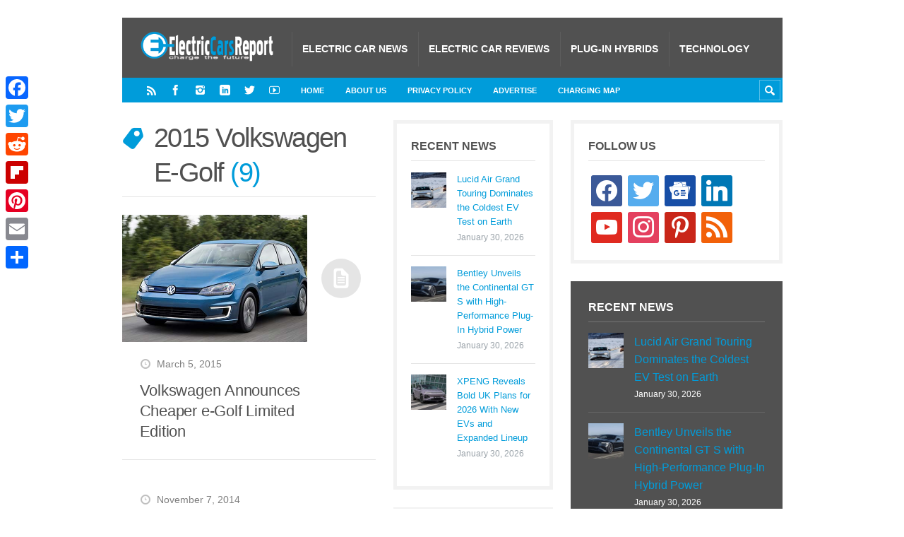

--- FILE ---
content_type: text/html; charset=UTF-8
request_url: https://electriccarsreport.com/tag/2015-volkswagen-e-golf/
body_size: 13994
content:
<!DOCTYPE html><html
lang="en-US"><head><meta
name='robots' content='noindex, follow' /><style>img:is([sizes="auto" i], [sizes^="auto," i]){contain-intrinsic-size:3000px 1500px}</style><meta
charset='UTF-8' /><meta
name='viewport' content='width=device-width, initial-scale=1, maximum-scale=3' /><meta
name='dcterms.audience' content='Global' /><script type="text/javascript" id="google_gtagjs-js-consent-mode-data-layer">window.dataLayer=window.dataLayer||[];function gtag(){dataLayer.push(arguments);}
gtag('consent','default',{"ad_personalization":"denied","ad_storage":"denied","ad_user_data":"denied","analytics_storage":"denied","functionality_storage":"denied","security_storage":"denied","personalization_storage":"denied","region":["AT","BE","BG","CH","CY","CZ","DE","DK","EE","ES","FI","FR","GB","GR","HR","HU","IE","IS","IT","LI","LT","LU","LV","MT","NL","NO","PL","PT","RO","SE","SI","SK"],"wait_for_update":500});window._googlesitekitConsentCategoryMap={"statistics":["analytics_storage"],"marketing":["ad_storage","ad_user_data","ad_personalization"],"functional":["functionality_storage","security_storage"],"preferences":["personalization_storage"]};window._googlesitekitConsents={"ad_personalization":"denied","ad_storage":"denied","ad_user_data":"denied","analytics_storage":"denied","functionality_storage":"denied","security_storage":"denied","personalization_storage":"denied","region":["AT","BE","BG","CH","CY","CZ","DE","DK","EE","ES","FI","FR","GB","GR","HR","HU","IE","IS","IT","LI","LT","LU","LV","MT","NL","NO","PL","PT","RO","SE","SI","SK"],"wait_for_update":500};</script><title>2015 Volkswagen e-Golf Archives - Electric Cars Report</title><meta
property="og:locale" content="en_US" /><meta
property="og:type" content="article" /><meta
property="og:title" content="2015 Volkswagen e-Golf Archives - Electric Cars Report" /><meta
property="og:url" content="https://electriccarsreport.com/tag/2015-volkswagen-e-golf/" /><meta
property="og:site_name" content="Electric Cars Report" /><meta
name="twitter:card" content="summary_large_image" /><meta
name="twitter:site" content="@ECarsReport" /><script type="application/ld+json" class="yoast-schema-graph">{"@context":"https://schema.org","@graph":[{"@type":"CollectionPage","@id":"https://electriccarsreport.com/tag/2015-volkswagen-e-golf/","url":"https://electriccarsreport.com/tag/2015-volkswagen-e-golf/","name":"2015 Volkswagen e-Golf Archives - Electric Cars Report","isPartOf":{"@id":"https://electriccarsreport.com/#website"},"primaryImageOfPage":{"@id":"https://electriccarsreport.com/tag/2015-volkswagen-e-golf/#primaryimage"},"image":{"@id":"https://electriccarsreport.com/tag/2015-volkswagen-e-golf/#primaryimage"},"thumbnailUrl":"https://electriccarsreport.com/wp-content/uploads/2014/08/2015-Volkswagen-e-Golf.jpg","breadcrumb":{"@id":"https://electriccarsreport.com/tag/2015-volkswagen-e-golf/#breadcrumb"},"inLanguage":"en-US"},{"@type":"ImageObject","inLanguage":"en-US","@id":"https://electriccarsreport.com/tag/2015-volkswagen-e-golf/#primaryimage","url":"https://electriccarsreport.com/wp-content/uploads/2014/08/2015-Volkswagen-e-Golf.jpg","contentUrl":"https://electriccarsreport.com/wp-content/uploads/2014/08/2015-Volkswagen-e-Golf.jpg","width":640,"height":340},{"@type":"BreadcrumbList","@id":"https://electriccarsreport.com/tag/2015-volkswagen-e-golf/#breadcrumb","itemListElement":[{"@type":"ListItem","position":1,"name":"Home","item":"https://electriccarsreport.com/"},{"@type":"ListItem","position":2,"name":"2015 Volkswagen e-Golf"}]},{"@type":"WebSite","@id":"https://electriccarsreport.com/#website","url":"https://electriccarsreport.com/","name":"Electric Cars Report","description":"Electric Car News and Reviews","potentialAction":[{"@type":"SearchAction","target":{"@type":"EntryPoint","urlTemplate":"https://electriccarsreport.com/?s={search_term_string}"},"query-input":{"@type":"PropertyValueSpecification","valueRequired":true,"valueName":"search_term_string"}}],"inLanguage":"en-US"}]}</script><link
rel='dns-prefetch' href='//static.addtoany.com' /><link
rel='dns-prefetch' href='//scripts.scriptwrapper.com' /><link
rel='dns-prefetch' href='//www.googletagmanager.com' /><link
rel="alternate" type="application/rss+xml" title="Electric Cars Report &raquo; Feed" href="https://electriccarsreport.com/feed/" /><link
rel="alternate" type="application/rss+xml" title="Electric Cars Report &raquo; Comments Feed" href="https://electriccarsreport.com/comments/feed/" /><link
rel="alternate" type="application/rss+xml" title="Electric Cars Report &raquo; 2015 Volkswagen e-Golf Tag Feed" href="https://electriccarsreport.com/tag/2015-volkswagen-e-golf/feed/" /><script type="text/javascript">/*<![CDATA[*/window._wpemojiSettings={"baseUrl":"https:\/\/s.w.org\/images\/core\/emoji\/16.0.1\/72x72\/","ext":".png","svgUrl":"https:\/\/s.w.org\/images\/core\/emoji\/16.0.1\/svg\/","svgExt":".svg","source":{"concatemoji":"https:\/\/electriccarsreport.com\/wp-includes\/js\/wp-emoji-release.min.js?ver=6.8.3"}};!function(s,n){var o,i,e;function c(e){try{var t={supportTests:e,timestamp:(new Date).valueOf()};sessionStorage.setItem(o,JSON.stringify(t))}catch(e){}}function p(e,t,n){e.clearRect(0,0,e.canvas.width,e.canvas.height),e.fillText(t,0,0);var t=new Uint32Array(e.getImageData(0,0,e.canvas.width,e.canvas.height).data),a=(e.clearRect(0,0,e.canvas.width,e.canvas.height),e.fillText(n,0,0),new Uint32Array(e.getImageData(0,0,e.canvas.width,e.canvas.height).data));return t.every(function(e,t){return e===a[t]})}function u(e,t){e.clearRect(0,0,e.canvas.width,e.canvas.height),e.fillText(t,0,0);for(var n=e.getImageData(16,16,1,1),a=0;a<n.data.length;a++)if(0!==n.data[a])return!1;return!0}function f(e,t,n,a){switch(t){case"flag":return n(e,"\ud83c\udff3\ufe0f\u200d\u26a7\ufe0f","\ud83c\udff3\ufe0f\u200b\u26a7\ufe0f")?!1:!n(e,"\ud83c\udde8\ud83c\uddf6","\ud83c\udde8\u200b\ud83c\uddf6")&&!n(e,"\ud83c\udff4\udb40\udc67\udb40\udc62\udb40\udc65\udb40\udc6e\udb40\udc67\udb40\udc7f","\ud83c\udff4\u200b\udb40\udc67\u200b\udb40\udc62\u200b\udb40\udc65\u200b\udb40\udc6e\u200b\udb40\udc67\u200b\udb40\udc7f");case"emoji":return!a(e,"\ud83e\udedf")}return!1}function g(e,t,n,a){var r="undefined"!=typeof WorkerGlobalScope&&self instanceof WorkerGlobalScope?new OffscreenCanvas(300,150):s.createElement("canvas"),o=r.getContext("2d",{willReadFrequently:!0}),i=(o.textBaseline="top",o.font="600 32px Arial",{});return e.forEach(function(e){i[e]=t(o,e,n,a)}),i}function t(e){var t=s.createElement("script");t.src=e,t.defer=!0,s.head.appendChild(t)}"undefined"!=typeof Promise&&(o="wpEmojiSettingsSupports",i=["flag","emoji"],n.supports={everything:!0,everythingExceptFlag:!0},e=new Promise(function(e){s.addEventListener("DOMContentLoaded",e,{once:!0})}),new Promise(function(t){var n=function(){try{var e=JSON.parse(sessionStorage.getItem(o));if("object"==typeof e&&"number"==typeof e.timestamp&&(new Date).valueOf()<e.timestamp+604800&&"object"==typeof e.supportTests)return e.supportTests}catch(e){}return null}();if(!n){if("undefined"!=typeof Worker&&"undefined"!=typeof OffscreenCanvas&&"undefined"!=typeof URL&&URL.createObjectURL&&"undefined"!=typeof Blob)try{var e="postMessage("+g.toString()+"("+[JSON.stringify(i),f.toString(),p.toString(),u.toString()].join(",")+"));",a=new Blob([e],{type:"text/javascript"}),r=new Worker(URL.createObjectURL(a),{name:"wpTestEmojiSupports"});return void(r.onmessage=function(e){c(n=e.data),r.terminate(),t(n)})}catch(e){}c(n=g(i,f,p,u))}t(n)}).then(function(e){for(var t in e)n.supports[t]=e[t],n.supports.everything=n.supports.everything&&n.supports[t],"flag"!==t&&(n.supports.everythingExceptFlag=n.supports.everythingExceptFlag&&n.supports[t]);n.supports.everythingExceptFlag=n.supports.everythingExceptFlag&&!n.supports.flag,n.DOMReady=!1,n.readyCallback=function(){n.DOMReady=!0}}).then(function(){return e}).then(function(){var e;n.supports.everything||(n.readyCallback(),(e=n.source||{}).concatemoji?t(e.concatemoji):e.wpemoji&&e.twemoji&&(t(e.twemoji),t(e.wpemoji)))}))}((window,document),window._wpemojiSettings);/*]]>*/</script><style id='wp-emoji-styles-inline-css' type='text/css'>img.wp-smiley,img.emoji{display:inline !important;border:none !important;box-shadow:none !important;height:1em !important;width:1em !important;margin:0
0.07em !important;vertical-align:-0.1em !important;background:none !important;padding:0
!important}</style><link
rel='stylesheet' id='wp-block-library-css' href="https://electriccarsreport.com/wp-includes/css/dist/block-library/style.min.css?ver=6.8.3&amp;a3781e&amp;a3781e" type='text/css' media='all' /><style id='classic-theme-styles-inline-css' type='text/css'>.wp-block-button__link{color:#fff;background-color:#32373c;border-radius:9999px;box-shadow:none;text-decoration:none;padding:calc(.667em + 2px) calc(1.333em+2px);font-size:1.125em}.wp-block-file__button{background:#32373c;color:#fff;text-decoration:none}</style><link
rel='stylesheet' id='wpzoom-social-icons-block-style-css' href="https://electriccarsreport.com/wp-content/plugins/social-icons-widget-by-wpzoom/block/dist/style-wpzoom-social-icons.css?ver=4.5.5&amp;a3781e&amp;a3781e" type='text/css' media='all' /><style id='global-styles-inline-css' type='text/css'>/*<![CDATA[*/:root{--wp--preset--aspect-ratio--square:1;--wp--preset--aspect-ratio--4-3:4/3;--wp--preset--aspect-ratio--3-4:3/4;--wp--preset--aspect-ratio--3-2:3/2;--wp--preset--aspect-ratio--2-3:2/3;--wp--preset--aspect-ratio--16-9:16/9;--wp--preset--aspect-ratio--9-16:9/16;--wp--preset--color--black:#000;--wp--preset--color--cyan-bluish-gray:#abb8c3;--wp--preset--color--white:#fff;--wp--preset--color--pale-pink:#f78da7;--wp--preset--color--vivid-red:#cf2e2e;--wp--preset--color--luminous-vivid-orange:#ff6900;--wp--preset--color--luminous-vivid-amber:#fcb900;--wp--preset--color--light-green-cyan:#7bdcb5;--wp--preset--color--vivid-green-cyan:#00d084;--wp--preset--color--pale-cyan-blue:#8ed1fc;--wp--preset--color--vivid-cyan-blue:#0693e3;--wp--preset--color--vivid-purple:#9b51e0;--wp--preset--gradient--vivid-cyan-blue-to-vivid-purple:linear-gradient(135deg,rgba(6,147,227,1) 0%,rgb(155,81,224) 100%);--wp--preset--gradient--light-green-cyan-to-vivid-green-cyan:linear-gradient(135deg,rgb(122,220,180) 0%,rgb(0,208,130) 100%);--wp--preset--gradient--luminous-vivid-amber-to-luminous-vivid-orange:linear-gradient(135deg,rgba(252,185,0,1) 0%,rgba(255,105,0,1) 100%);--wp--preset--gradient--luminous-vivid-orange-to-vivid-red:linear-gradient(135deg,rgba(255,105,0,1) 0%,rgb(207,46,46) 100%);--wp--preset--gradient--very-light-gray-to-cyan-bluish-gray:linear-gradient(135deg,rgb(238,238,238) 0%,rgb(169,184,195) 100%);--wp--preset--gradient--cool-to-warm-spectrum:linear-gradient(135deg,rgb(74,234,220) 0%,rgb(151,120,209) 20%,rgb(207,42,186) 40%,rgb(238,44,130) 60%,rgb(251,105,98) 80%,rgb(254,248,76) 100%);--wp--preset--gradient--blush-light-purple:linear-gradient(135deg,rgb(255,206,236) 0%,rgb(152,150,240) 100%);--wp--preset--gradient--blush-bordeaux:linear-gradient(135deg,rgb(254,205,165) 0%,rgb(254,45,45) 50%,rgb(107,0,62) 100%);--wp--preset--gradient--luminous-dusk:linear-gradient(135deg,rgb(255,203,112) 0%,rgb(199,81,192) 50%,rgb(65,88,208) 100%);--wp--preset--gradient--pale-ocean:linear-gradient(135deg,rgb(255,245,203) 0%,rgb(182,227,212) 50%,rgb(51,167,181) 100%);--wp--preset--gradient--electric-grass:linear-gradient(135deg,rgb(202,248,128) 0%,rgb(113,206,126) 100%);--wp--preset--gradient--midnight:linear-gradient(135deg,rgb(2,3,129) 0%,rgb(40,116,252) 100%);--wp--preset--font-size--small:13px;--wp--preset--font-size--medium:20px;--wp--preset--font-size--large:36px;--wp--preset--font-size--x-large:42px;--wp--preset--spacing--20:0.44rem;--wp--preset--spacing--30:0.67rem;--wp--preset--spacing--40:1rem;--wp--preset--spacing--50:1.5rem;--wp--preset--spacing--60:2.25rem;--wp--preset--spacing--70:3.38rem;--wp--preset--spacing--80:5.06rem;--wp--preset--shadow--natural:6px 6px 9px rgba(0, 0, 0, 0.2);--wp--preset--shadow--deep:12px 12px 50px rgba(0, 0, 0, 0.4);--wp--preset--shadow--sharp:6px 6px 0px rgba(0, 0, 0, 0.2);--wp--preset--shadow--outlined:6px 6px 0px -3px rgba(255, 255, 255, 1), 6px 6px rgba(0, 0, 0, 1);--wp--preset--shadow--crisp:6px 6px 0px rgba(0,0,0,1)}:where(.is-layout-flex){gap:0.5em}:where(.is-layout-grid){gap:0.5em}body .is-layout-flex{display:flex}.is-layout-flex{flex-wrap:wrap;align-items:center}.is-layout-flex>:is(*,div){margin:0}body .is-layout-grid{display:grid}.is-layout-grid>:is(*,div){margin:0}:where(.wp-block-columns.is-layout-flex){gap:2em}:where(.wp-block-columns.is-layout-grid){gap:2em}:where(.wp-block-post-template.is-layout-flex){gap:1.25em}:where(.wp-block-post-template.is-layout-grid){gap:1.25em}.has-black-color{color:var(--wp--preset--color--black) !important}.has-cyan-bluish-gray-color{color:var(--wp--preset--color--cyan-bluish-gray) !important}.has-white-color{color:var(--wp--preset--color--white) !important}.has-pale-pink-color{color:var(--wp--preset--color--pale-pink) !important}.has-vivid-red-color{color:var(--wp--preset--color--vivid-red) !important}.has-luminous-vivid-orange-color{color:var(--wp--preset--color--luminous-vivid-orange) !important}.has-luminous-vivid-amber-color{color:var(--wp--preset--color--luminous-vivid-amber) !important}.has-light-green-cyan-color{color:var(--wp--preset--color--light-green-cyan) !important}.has-vivid-green-cyan-color{color:var(--wp--preset--color--vivid-green-cyan) !important}.has-pale-cyan-blue-color{color:var(--wp--preset--color--pale-cyan-blue) !important}.has-vivid-cyan-blue-color{color:var(--wp--preset--color--vivid-cyan-blue) !important}.has-vivid-purple-color{color:var(--wp--preset--color--vivid-purple) !important}.has-black-background-color{background-color:var(--wp--preset--color--black) !important}.has-cyan-bluish-gray-background-color{background-color:var(--wp--preset--color--cyan-bluish-gray) !important}.has-white-background-color{background-color:var(--wp--preset--color--white) !important}.has-pale-pink-background-color{background-color:var(--wp--preset--color--pale-pink) !important}.has-vivid-red-background-color{background-color:var(--wp--preset--color--vivid-red) !important}.has-luminous-vivid-orange-background-color{background-color:var(--wp--preset--color--luminous-vivid-orange) !important}.has-luminous-vivid-amber-background-color{background-color:var(--wp--preset--color--luminous-vivid-amber) !important}.has-light-green-cyan-background-color{background-color:var(--wp--preset--color--light-green-cyan) !important}.has-vivid-green-cyan-background-color{background-color:var(--wp--preset--color--vivid-green-cyan) !important}.has-pale-cyan-blue-background-color{background-color:var(--wp--preset--color--pale-cyan-blue) !important}.has-vivid-cyan-blue-background-color{background-color:var(--wp--preset--color--vivid-cyan-blue) !important}.has-vivid-purple-background-color{background-color:var(--wp--preset--color--vivid-purple) !important}.has-black-border-color{border-color:var(--wp--preset--color--black) !important}.has-cyan-bluish-gray-border-color{border-color:var(--wp--preset--color--cyan-bluish-gray) !important}.has-white-border-color{border-color:var(--wp--preset--color--white) !important}.has-pale-pink-border-color{border-color:var(--wp--preset--color--pale-pink) !important}.has-vivid-red-border-color{border-color:var(--wp--preset--color--vivid-red) !important}.has-luminous-vivid-orange-border-color{border-color:var(--wp--preset--color--luminous-vivid-orange) !important}.has-luminous-vivid-amber-border-color{border-color:var(--wp--preset--color--luminous-vivid-amber) !important}.has-light-green-cyan-border-color{border-color:var(--wp--preset--color--light-green-cyan) !important}.has-vivid-green-cyan-border-color{border-color:var(--wp--preset--color--vivid-green-cyan) !important}.has-pale-cyan-blue-border-color{border-color:var(--wp--preset--color--pale-cyan-blue) !important}.has-vivid-cyan-blue-border-color{border-color:var(--wp--preset--color--vivid-cyan-blue) !important}.has-vivid-purple-border-color{border-color:var(--wp--preset--color--vivid-purple) !important}.has-vivid-cyan-blue-to-vivid-purple-gradient-background{background:var(--wp--preset--gradient--vivid-cyan-blue-to-vivid-purple) !important}.has-light-green-cyan-to-vivid-green-cyan-gradient-background{background:var(--wp--preset--gradient--light-green-cyan-to-vivid-green-cyan) !important}.has-luminous-vivid-amber-to-luminous-vivid-orange-gradient-background{background:var(--wp--preset--gradient--luminous-vivid-amber-to-luminous-vivid-orange) !important}.has-luminous-vivid-orange-to-vivid-red-gradient-background{background:var(--wp--preset--gradient--luminous-vivid-orange-to-vivid-red) !important}.has-very-light-gray-to-cyan-bluish-gray-gradient-background{background:var(--wp--preset--gradient--very-light-gray-to-cyan-bluish-gray) !important}.has-cool-to-warm-spectrum-gradient-background{background:var(--wp--preset--gradient--cool-to-warm-spectrum) !important}.has-blush-light-purple-gradient-background{background:var(--wp--preset--gradient--blush-light-purple) !important}.has-blush-bordeaux-gradient-background{background:var(--wp--preset--gradient--blush-bordeaux) !important}.has-luminous-dusk-gradient-background{background:var(--wp--preset--gradient--luminous-dusk) !important}.has-pale-ocean-gradient-background{background:var(--wp--preset--gradient--pale-ocean) !important}.has-electric-grass-gradient-background{background:var(--wp--preset--gradient--electric-grass) !important}.has-midnight-gradient-background{background:var(--wp--preset--gradient--midnight) !important}.has-small-font-size{font-size:var(--wp--preset--font-size--small) !important}.has-medium-font-size{font-size:var(--wp--preset--font-size--medium) !important}.has-large-font-size{font-size:var(--wp--preset--font-size--large) !important}.has-x-large-font-size{font-size:var(--wp--preset--font-size--x-large) !important}:where(.wp-block-post-template.is-layout-flex){gap:1.25em}:where(.wp-block-post-template.is-layout-grid){gap:1.25em}:where(.wp-block-columns.is-layout-flex){gap:2em}:where(.wp-block-columns.is-layout-grid){gap:2em}:root :where(.wp-block-pullquote){font-size:1.5em;line-height:1.6}/*]]>*/</style><link
rel='stylesheet' id='st-shortcodes-css-css' href="https://electriccarsreport.com/wp-content/themes/Truemag/assets/css/shortcodes.css?a3781e&amp;a3781e" type='text/css' media='all' /><link
rel='stylesheet' id='prettyPhoto-css' href="https://electriccarsreport.com/wp-content/plugins/stkit/components/lightbox/assets/css/prettyPhoto.css?a3781e&amp;a3781e" type='text/css' media='screen' /><link
rel='stylesheet' id='st-style-css' href="https://electriccarsreport.com/wp-content/themes/Truemag/style.css?a3781e&amp;a3781e" type='text/css' media='all' /><link
rel='stylesheet' id='wpzoom-social-icons-socicon-css' href="https://electriccarsreport.com/wp-content/plugins/social-icons-widget-by-wpzoom/assets/css/wpzoom-socicon.css?ver=1769787259&amp;a3781e&amp;a3781e" type='text/css' media='all' /><link
rel='stylesheet' id='wpzoom-social-icons-genericons-css' href="https://electriccarsreport.com/wp-content/plugins/social-icons-widget-by-wpzoom/assets/css/genericons.css?ver=1769787259&amp;a3781e&amp;a3781e" type='text/css' media='all' /><link
rel='stylesheet' id='wpzoom-social-icons-academicons-css' href="https://electriccarsreport.com/wp-content/plugins/social-icons-widget-by-wpzoom/assets/css/academicons.min.css?ver=1769787259&amp;a3781e&amp;a3781e" type='text/css' media='all' /><link
rel='stylesheet' id='wpzoom-social-icons-font-awesome-3-css' href="https://electriccarsreport.com/wp-content/plugins/social-icons-widget-by-wpzoom/assets/css/font-awesome-3.min.css?ver=1769787259&amp;a3781e&amp;a3781e" type='text/css' media='all' /><link
rel='stylesheet' id='dashicons-css' href="https://electriccarsreport.com/wp-includes/css/dashicons.min.css?ver=6.8.3&amp;a3781e&amp;a3781e" type='text/css' media='all' /><link
rel='stylesheet' id='wpzoom-social-icons-styles-css' href="https://electriccarsreport.com/wp-content/plugins/social-icons-widget-by-wpzoom/assets/css/wpzoom-social-icons-styles.css?ver=1769787259&amp;a3781e&amp;a3781e" type='text/css' media='all' /><link
rel='stylesheet' id='mediaelement-css' href="https://electriccarsreport.com/wp-content/plugins/stkit/assets/plugins/mediaelement/mediaelementplayer.min.css?a3781e&amp;a3781e" type='text/css' media='all' /><link
rel='stylesheet' id='addtoany-css' href="https://electriccarsreport.com/wp-content/plugins/add-to-any/addtoany.min.css?ver=1.16&amp;a3781e&amp;a3781e" type='text/css' media='all' /><style id='addtoany-inline-css' type='text/css'>@media screen and (max-width:980px){.a2a_floating_style.a2a_vertical_style{display:none}}</style><link
rel='stylesheet' id='st-responsive-css' href="https://electriccarsreport.com/wp-content/themes/Truemag/assets/css/responsive.css?a3781e&amp;a3781e" type='text/css' media='all' /><link
rel='stylesheet' id='st-custom-css' href="https://electriccarsreport.com/wp-content/uploads/truemag_custom.css?a3781e&amp;a3781e" type='text/css' media='screen' /><link
rel='preload' as='font'  id='wpzoom-social-icons-font-academicons-woff2-css' href='https://electriccarsreport.com/wp-content/plugins/social-icons-widget-by-wpzoom/assets/font/academicons.woff2?v=1.9.2'  type='font/woff2' crossorigin /><link
rel='preload' as='font'  id='wpzoom-social-icons-font-fontawesome-3-woff2-css' href='https://electriccarsreport.com/wp-content/plugins/social-icons-widget-by-wpzoom/assets/font/fontawesome-webfont.woff2?v=4.7.0'  type='font/woff2' crossorigin /><link
rel='preload' as='font'  id='wpzoom-social-icons-font-genericons-woff-css' href="https://electriccarsreport.com/wp-content/plugins/social-icons-widget-by-wpzoom/assets/font/Genericons.woff?a3781e&amp;a3781e"  type='font/woff' crossorigin /><link
rel='preload' as='font'  id='wpzoom-social-icons-font-socicon-woff2-css' href='https://electriccarsreport.com/wp-content/plugins/social-icons-widget-by-wpzoom/assets/font/socicon.woff2?v=4.5.5'  type='font/woff2' crossorigin /><script type="text/javascript" id="addtoany-core-js-before">window.a2a_config=window.a2a_config||{};a2a_config.callbacks=[];a2a_config.overlays=[];a2a_config.templates={};</script><script type="text/javascript" defer src="https://static.addtoany.com/menu/page.js" id="addtoany-core-js"></script><script type="text/javascript" src="https://electriccarsreport.com/wp-includes/js/jquery/jquery.min.js?ver=3.7.1&amp;a3781e&amp;a3781e" id="jquery-core-js"></script><script type="text/javascript" src="https://electriccarsreport.com/wp-includes/js/jquery/jquery-migrate.min.js?ver=3.4.1&amp;a3781e&amp;a3781e" id="jquery-migrate-js"></script><script type="text/javascript" defer src="https://electriccarsreport.com/wp-content/plugins/add-to-any/addtoany.min.js?ver=1.1&amp;a3781e&amp;a3781e" id="addtoany-jquery-js"></script><script type="text/javascript" async="async" fetchpriority="high" data-noptimize="1" data-cfasync="false" src="https://scripts.scriptwrapper.com/tags/61a548f7-421a-4ede-8d2f-08feab27d999.js" id="mv-script-wrapper-js"></script><script type="text/javascript" src="https://www.googletagmanager.com/gtag/js?id=GT-KF6RDQ3" id="google_gtagjs-js" async></script><script type="text/javascript" id="google_gtagjs-js-after">
/* <![CDATA[ */
window.dataLayer = window.dataLayer || [];function gtag(){dataLayer.push(arguments);}
gtag("set","linker",{"domains":["electriccarsreport.com"]});
gtag("js", new Date());
gtag("set", "developer_id.dZTNiMT", true);
gtag("config", "GT-KF6RDQ3");
/* ]]> */
</script><link
rel="https://api.w.org/" href="https://electriccarsreport.com/wp-json/" /><link
rel="alternate" title="JSON" type="application/json" href="https://electriccarsreport.com/wp-json/wp/v2/tags/5592" /><link
rel="EditURI" type="application/rsd+xml" title="RSD" href="https://electriccarsreport.com/xmlrpc.php?rsd" /><meta
name="generator" content="WordPress 6.8.3" /><meta
name="generator" content="Site Kit by Google 1.171.0" /><link
rel='Shortcut Icon' href="https://electriccarsreport.com/wp-content/uploads/2012/12/favicon.ico?a3781e&amp;a3781e" type='image/x-icon' /><style type="text/css" id="custom-background-css">body.custom-background{background-color:#fff}</style><script type="text/javascript">/*<![CDATA[*/(function(w,d,s,l,i){w[l]=w[l]||[];w[l].push({'gtm.start':new Date().getTime(),event:'gtm.js'});var f=d.getElementsByTagName(s)[0],j=d.createElement(s),dl=l!='dataLayer'?'&l='+l:'';j.async=true;j.src='https://www.googletagmanager.com/gtm.js?id='+i+dl;f.parentNode.insertBefore(j,f);})(window,document,'script','dataLayer','GTM-W5DQ7MT');/*]]>*/</script><script src="https://www.googletagmanager.com/gtag/js?id=UA-1398109-4"></script><script>window.dataLayer=window.dataLayer||[];function gtag(){dataLayer.push(arguments);}
gtag('js',new Date());gtag('config','UA-1398109-4');</script><!--[if IE 8 ]><div
id="ie8-detect"></div><![endif]--> <!--[if IE 9 ]><div
id="ie9-detect"></div><![endif]--></head><body
class="archive tag tag-2015-volkswagen-e-golf tag-5592 custom-background wp-theme-Truemag hidpi-on font-st chrome"> <noscript> <iframe
src="https://www.googletagmanager.com/ns.html?id=GTM-W5DQ7MT" height="0" width="0" style="display:none;visibility:hidden"></iframe> </noscript><div
id="layout"><div
id="header"><div
id="header-layout"><div
id="posts-featured"><div
class="clear"></div></div><div
id="header-holder"><div
id="menu" class="div-as-table "><div><div><div
id="logo" class="div-as-table"><div><div><h2><a
href="https://electriccarsreport.com"><img
src="https://www.electriccarsreport.com/wp-content/themes/Truemag/assets/images/ECR-logo.png?a3781e&amp;a3781e" data-hidpi="https://electriccarsreport.com/wp-content/themes/Truemag/assets/images/logo2x.png" alt="Truemag"/></a></h2></div></div></div><span
id="menu-select"></span><div
id="menu-box" class="div-as-table"><div><div><nav><ul
class="menu"><li
class="menu-item menu-item-type-taxonomy menu-item-object-category"><a
href="https://electriccarsreport.com/category/electric-car-news/">Electric Car News</a></li><li
class="menu-item menu-item-type-taxonomy menu-item-object-category"><a
href="https://electriccarsreport.com/category/electric-cars-reviews/">Electric Car Reviews</a></li><li
class="menu-item menu-item-type-taxonomy menu-item-object-category"><a
href="https://electriccarsreport.com/category/plug-in-hybrid-vehicles/">Plug-in Hybrids</a></li><li
class="menu-item menu-item-type-taxonomy menu-item-object-category"><a
href="https://electriccarsreport.com/category/electric-car-technology/">Technology</a></li></ul></nav></div></div></div><div
class="clear"></div></div></div></div><div
class="clear"></div></div></div><div
id="header-layout-2"><div
id="header-holder-2"><div
class="icons-social"> <a
id="icon-RSS" class="tooltip" title="RSS" href="https://electriccarsreport.com/wp-content/themes/Truemag/go.php?https://follow.it/electric-cars-report?pub" target="_blank"></a> <a
id="icon-Facebook" class="tooltip" title="Facebook" href="https://electriccarsreport.com/wp-content/themes/Truemag/go.php?https://facebook.com/electriccarsreport" target="_blank"></a> <a
id="icon-Instagram" class="tooltip" title="Instagram" href="https://electriccarsreport.com/wp-content/themes/Truemag/go.php?https://www.instagram.com/electriccarsreport/" target="_blank"></a> <a
id="icon-LinkedIn" class="tooltip" title="LinkedIn" href="https://electriccarsreport.com/wp-content/themes/Truemag/go.php?https://www.linkedin.com/company/electriccarsreport/" target="_blank"></a> <a
id="icon-Twitter" class="tooltip" title="Twitter" href="https://electriccarsreport.com/wp-content/themes/Truemag/go.php?https://twitter.com/ECarsReport" target="_blank"></a> <a
id="icon-Youtube" class="tooltip" title="Youtube" href="https://electriccarsreport.com/wp-content/themes/Truemag/go.php?https://www.youtube.com/electriccarsreport" target="_blank"></a></div><div
id="menu-2" class=" "><nav><ul
class="menu-2"><li><a
href="https://electriccarsreport.com">Home</a></li><li
id="menu-item-24377" class="menu-item menu-item-type-post_type menu-item-object-page menu-item-24377"><a
href="https://electriccarsreport.com/about/">About Us</a></li><li
id="menu-item-24376" class="menu-item menu-item-type-post_type menu-item-object-page menu-item-24376"><a
href="https://electriccarsreport.com/privacy-policy/">Privacy Policy</a></li><li
id="menu-item-24838" class="menu-item menu-item-type-post_type menu-item-object-page menu-item-24838"><a
href="https://electriccarsreport.com/advertise/">Advertise</a></li><li
id="menu-item-24375" class="menu-item menu-item-type-post_type menu-item-object-page menu-item-24375"><a
href="https://electriccarsreport.com/charging-map/">Charging Map</a></li></ul></nav></div><form
action="https://electriccarsreport.com/" method="get" role="search" id="search-form-header"> <span></span> <input
type="text"
name="s"
value=""
placeholder="Search..."
/></form><div
class="clear"></div></div></div></div><div
id="content-parent"><div
id="content-layout"><div
id="content-holder" class="sidebar-secondary-available sidebar-position-right"><div
id="content-box"><div><div><div
id="term"><div
class="term-title"><h1>2015 Volkswagen E-Golf <span
Class="title-sub">9</span></h1></div></div><div
class="post-template post-t4 even"><div
class="thumb-wrapper"><a
href="https://electriccarsreport.com/2015/03/volkswagen-announces-cheaper-e-golf-limited-edition/" class="post-thumb post-thumb-standard" data-hidpi="https://electriccarsreport.com/wp-content/uploads/2014/08/2015-Volkswagen-e-Golf.jpg" style="background-image: url(https://electriccarsreport.com/wp-content/uploads/2014/08/2015-Volkswagen-e-Golf.jpg)" data-format="standard">&nbsp;</a></div><div><div
class="meta"><span
class="ico16 ico16-calendar">March 5, 2015</span></div><h3 class="post-title"><a
href="https://electriccarsreport.com/2015/03/volkswagen-announces-cheaper-e-golf-limited-edition/">Volkswagen Announces Cheaper e-Golf Limited Edition</a></h3></div><div
class="clear"></div></div><div
class="post-template post-t4 post-t4-no-thumb odd"><div><div
class="meta"><span
class="ico16 ico16-calendar">November 7, 2014</span></div><h3 class="post-title"><a
href="https://electriccarsreport.com/2014/11/volkswagen-provides-e-golf-stanford-university-e-mobility-research/">Volkswagen Provides E-Golf To Stanford University For E-Mobility Research</a></h3></div><div
class="clear"></div></div><div
class="post-template post-t4 post-t4-no-thumb even"><div><div
class="meta"><span
class="ico16 ico16-calendar">November 5, 2014</span></div><h3 class="post-title"><a
href="https://electriccarsreport.com/2014/11/first-volkswagen-e-golf-u-s-auctioned-41400/">First Volkswagen E-Golf in the U.S. Auctioned for $41,400</a></h3></div><div
class="clear"></div></div><div
class="post-template post-t4 post-t4-no-thumb even"><div><div
class="meta"><span
class="ico16 ico16-calendar">October 23, 2014</span></div><h3 class="post-title"><a
href="https://electriccarsreport.com/2014/10/2015-volkswagen-e-golf-gets-116-mpge-combined-epa-rating/">2015 Volkswagen e-Golf Gets 116 MPGe Combined EPA Rating</a></h3></div><div
class="clear"></div></div><div
class="post-template post-t4 post-t4-no-thumb even"><div><div
class="meta"><span
class="ico16 ico16-calendar">October 13, 2014</span></div><h3 class="post-title"><a
href="https://electriccarsreport.com/2014/10/first-volkswagen-e-golf-auctioned-online/">First Volkswagen e-Golf To Be Auctioned Online</a></h3></div><div
class="clear"></div></div><div
class="post-template post-t4 post-t4-no-thumb even"><div><div
class="meta"><span
class="ico16 ico16-calendar">August 25, 2014</span></div><h3 class="post-title"><a
href="https://electriccarsreport.com/2014/08/2015-volkswagen-e-golf-priced-35445/">2015 Volkswagen e-Golf Priced at $35,445</a></h3></div><div
class="clear"></div></div><div
class="post-template post-t4 post-t4-no-thumb even"><div><div
class="meta"><span
class="ico16 ico16-calendar">August 6, 2014</span></div><h3 class="post-title"><a
href="https://electriccarsreport.com/2014/08/volkswagen-announces-sustainability-programs-us-launch-e-golf/">Volkswagen Announces Sustainability Programs for US Launch of e-Golf</a></h3></div><div
class="clear"></div></div><div
class="post-template post-t4 post-t4-no-thumb even"><div><div
class="meta"><span
class="ico16 ico16-calendar">July 10, 2014</span></div><h3 class="post-title"><a
href="https://electriccarsreport.com/2014/07/bosch-chargepoint-named-preferred-charging-providers-volkswagen-e-golf/">Bosch And ChargePoint Named As Preferred Charging Providers for Volkswagen e-Golf</a></h3></div><div
class="clear"></div></div><div
class="post-template post-t4 post-t4-no-thumb even"><div><div
class="meta"><span
class="ico16 ico16-calendar">November 13, 2013</span></div><h3 class="post-title"><a
href="https://electriccarsreport.com/2013/11/2013-volkswagen-e-golf-la-auto-show-preview/">2015 Volkswagen e-Golf: LA Auto Show Preview</a></h3></div><div
class="clear"></div></div><div
id="wp-pagenavibox"></div><div
class="clear"></div></div><div
id="sidebar-secondary"><div
class="sidebar"><div
id="st_kit_widget widget-posts widget-posts-recent_posts-4" class="widget widget-posts widget-posts-recent widget widget-posts widget-posts-recent_st_kit_widget widget-posts widget-posts-recent_posts"><h5>recent news</h5><div><a
class="widget-posts-image" href="https://electriccarsreport.com/2026/01/lucid-air-grand-touring-dominates-the-coldest-ev-test-on-earth/"><img
width="145" height="145" src="https://electriccarsreport.com/wp-content/uploads/2026/01/Lucid-Air-Grand-Touring-150x150.jpg?a3781e&amp;a3781e" class="attachment-thumbnail size-thumbnail wp-post-image" alt="" decoding="async" loading="lazy" srcset="https://electriccarsreport.com/wp-content/uploads/2026/01/Lucid-Air-Grand-Touring-150x150.jpg 150w, https://electriccarsreport.com/wp-content/uploads/2026/01/Lucid-Air-Grand-Touring-300x300.jpg 300w" sizes="auto, (max-width: 145px) 100vw, 145px" /></a><div
class="widget-posts-post-box widget-posts-post-box-with-thumb"><a
class="widget-posts-title" href="https://electriccarsreport.com/2026/01/lucid-air-grand-touring-dominates-the-coldest-ev-test-on-earth/">Lucid Air Grand Touring Dominates the Coldest EV Test on Earth</a><div
class="widget-posts-date">January 30, 2026</div></div><div
class="clear"></div></div><div
class="even"><a
class="widget-posts-image" href="https://electriccarsreport.com/2026/01/bentley-unveils-the-continental-gt-s-with-high-performance-plug-in-hybrid-power/"><img
width="145" height="145" src="https://electriccarsreport.com/wp-content/uploads/2026/01/Bentley-Continental-GT-S-150x150.jpg?a3781e&amp;a3781e" class="attachment-thumbnail size-thumbnail wp-post-image" alt="" decoding="async" loading="lazy" srcset="https://electriccarsreport.com/wp-content/uploads/2026/01/Bentley-Continental-GT-S-150x150.jpg 150w, https://electriccarsreport.com/wp-content/uploads/2026/01/Bentley-Continental-GT-S-300x300.jpg 300w" sizes="auto, (max-width: 145px) 100vw, 145px" /></a><div
class="widget-posts-post-box widget-posts-post-box-with-thumb"><a
class="widget-posts-title" href="https://electriccarsreport.com/2026/01/bentley-unveils-the-continental-gt-s-with-high-performance-plug-in-hybrid-power/">Bentley Unveils the Continental GT S with High-Performance Plug-In Hybrid Power</a><div
class="widget-posts-date">January 30, 2026</div></div><div
class="clear"></div></div><div><a
class="widget-posts-image" href="https://electriccarsreport.com/2026/01/xpeng-reveals-bold-uk-plans-for-2026-with-new-evs-and-expanded-lineup/"><img
width="145" height="145" src="https://electriccarsreport.com/wp-content/uploads/2025/12/XPENG-G6_2-150x150.jpg?a3781e&amp;a3781e" class="attachment-thumbnail size-thumbnail wp-post-image" alt="" decoding="async" loading="lazy" srcset="https://electriccarsreport.com/wp-content/uploads/2025/12/XPENG-G6_2-150x150.jpg 150w, https://electriccarsreport.com/wp-content/uploads/2025/12/XPENG-G6_2-300x300.jpg 300w" sizes="auto, (max-width: 145px) 100vw, 145px" /></a><div
class="widget-posts-post-box widget-posts-post-box-with-thumb"><a
class="widget-posts-title" href="https://electriccarsreport.com/2026/01/xpeng-reveals-bold-uk-plans-for-2026-with-new-evs-and-expanded-lineup/">XPENG Reveals Bold UK Plans for 2026 With New EVs and Expanded Lineup</a><div
class="widget-posts-date">January 30, 2026</div></div><div
class="clear"></div></div><div
class="clear"></div></div><div
id="tag_cloud-2" class="widget widget_tag_cloud"><h5>Tags</h5><div
class="tagcloud"><a
href="https://electriccarsreport.com/tag/ev-charging/" class="tag-cloud-link tag-link-497 tag-link-position-1" style="font-size: 13px;">EV Charging</a><a
href="https://electriccarsreport.com/tag/uk/" class="tag-cloud-link tag-link-1127 tag-link-position-2" style="font-size: 13px;">UK</a><a
href="https://electriccarsreport.com/tag/plug-in-sales/" class="tag-cloud-link tag-link-3722 tag-link-position-3" style="font-size: 13px;">plug-in sales</a><a
href="https://electriccarsreport.com/tag/plug-in-vehicle-sales/" class="tag-cloud-link tag-link-3215 tag-link-position-4" style="font-size: 13px;">Plug-in Vehicle Sales</a><a
href="https://electriccarsreport.com/tag/ev-sales/" class="tag-cloud-link tag-link-1685 tag-link-position-5" style="font-size: 13px;">ev sales</a><a
href="https://electriccarsreport.com/tag/electric-vehicle-sales/" class="tag-cloud-link tag-link-3115 tag-link-position-6" style="font-size: 13px;">Electric Vehicle Sales</a><a
href="https://electriccarsreport.com/tag/electric-car-sales/" class="tag-cloud-link tag-link-226 tag-link-position-7" style="font-size: 13px;">Electric Car Sales</a><a
href="https://electriccarsreport.com/tag/volkswagen/" class="tag-cloud-link tag-link-168 tag-link-position-8" style="font-size: 13px;">Volkswagen</a><a
href="https://electriccarsreport.com/tag/nissan/" class="tag-cloud-link tag-link-115 tag-link-position-9" style="font-size: 13px;">Nissan</a><a
href="https://electriccarsreport.com/tag/plug-in-car-sales/" class="tag-cloud-link tag-link-7594 tag-link-position-10" style="font-size: 13px;">plug-in car sales</a><a
href="https://electriccarsreport.com/tag/electric-vehicles/" class="tag-cloud-link tag-link-9 tag-link-position-11" style="font-size: 13px;">electric vehicles</a><a
href="https://electriccarsreport.com/tag/bmw/" class="tag-cloud-link tag-link-197 tag-link-position-12" style="font-size: 13px;">bmw</a><a
href="https://electriccarsreport.com/tag/mercedes-benz/" class="tag-cloud-link tag-link-556 tag-link-position-13" style="font-size: 13px;">mercedes benz</a><a
href="https://electriccarsreport.com/tag/formula-e/" class="tag-cloud-link tag-link-3291 tag-link-position-14" style="font-size: 13px;">formula e</a><a
href="https://electriccarsreport.com/tag/nissan-leaf/" class="tag-cloud-link tag-link-49 tag-link-position-15" style="font-size: 13px;">nissan leaf</a><a
href="https://electriccarsreport.com/tag/electric-bus/" class="tag-cloud-link tag-link-88 tag-link-position-16" style="font-size: 13px;">electric bus</a><a
href="https://electriccarsreport.com/tag/electric-buses/" class="tag-cloud-link tag-link-1148 tag-link-position-17" style="font-size: 13px;">Electric Buses</a><a
href="https://electriccarsreport.com/tag/electric-truck/" class="tag-cloud-link tag-link-177 tag-link-position-18" style="font-size: 13px;">electric truck</a><a
href="https://electriccarsreport.com/tag/hyundai/" class="tag-cloud-link tag-link-1156 tag-link-position-19" style="font-size: 13px;">Hyundai</a><a
href="https://electriccarsreport.com/tag/electric-trucks/" class="tag-cloud-link tag-link-178 tag-link-position-20" style="font-size: 13px;">electric trucks</a><a
href="https://electriccarsreport.com/tag/electric-cars/" class="tag-cloud-link tag-link-7 tag-link-position-21" style="font-size: 13px;">electric cars</a><a
href="https://electriccarsreport.com/tag/volvo/" class="tag-cloud-link tag-link-688 tag-link-position-22" style="font-size: 13px;">Volvo</a><a
href="https://electriccarsreport.com/tag/ford/" class="tag-cloud-link tag-link-475 tag-link-position-23" style="font-size: 13px;">ford</a><a
href="https://electriccarsreport.com/tag/byd/" class="tag-cloud-link tag-link-277 tag-link-position-24" style="font-size: 13px;">BYD</a><a
href="https://electriccarsreport.com/tag/leaf/" class="tag-cloud-link tag-link-45 tag-link-position-25" style="font-size: 13px;">leaf</a><a
href="https://electriccarsreport.com/tag/audi/" class="tag-cloud-link tag-link-243 tag-link-position-26" style="font-size: 13px;">audi</a><a
href="https://electriccarsreport.com/tag/renault/" class="tag-cloud-link tag-link-382 tag-link-position-27" style="font-size: 13px;">Renault</a><a
href="https://electriccarsreport.com/tag/tesla/" class="tag-cloud-link tag-link-85 tag-link-position-28" style="font-size: 13px;">tesla</a><a
href="https://electriccarsreport.com/tag/kia/" class="tag-cloud-link tag-link-135 tag-link-position-29" style="font-size: 13px;">kia</a><a
href="https://electriccarsreport.com/tag/toyota/" class="tag-cloud-link tag-link-27 tag-link-position-30" style="font-size: 13px;">toyota</a><a
href="https://electriccarsreport.com/tag/gm/" class="tag-cloud-link tag-link-97 tag-link-position-31" style="font-size: 13px;">GM</a><a
href="https://electriccarsreport.com/tag/autonomous-drive/" class="tag-cloud-link tag-link-5387 tag-link-position-32" style="font-size: 13px;">Autonomous Drive</a><a
href="https://electriccarsreport.com/tag/geneva-motor-show/" class="tag-cloud-link tag-link-114 tag-link-position-33" style="font-size: 13px;">Geneva Motor Show</a><a
href="https://electriccarsreport.com/tag/china/" class="tag-cloud-link tag-link-681 tag-link-position-34" style="font-size: 13px;">china</a><a
href="https://electriccarsreport.com/tag/general-motors/" class="tag-cloud-link tag-link-64 tag-link-position-35" style="font-size: 13px;">general motors</a><a
href="https://electriccarsreport.com/tag/electric-van/" class="tag-cloud-link tag-link-216 tag-link-position-36" style="font-size: 13px;">electric van</a><a
href="https://electriccarsreport.com/tag/honda/" class="tag-cloud-link tag-link-205 tag-link-position-37" style="font-size: 13px;">honda</a><a
href="https://electriccarsreport.com/tag/electric-vans/" class="tag-cloud-link tag-link-608 tag-link-position-38" style="font-size: 13px;">Electric Vans</a><a
href="https://electriccarsreport.com/tag/bmw-i/" class="tag-cloud-link tag-link-1730 tag-link-position-39" style="font-size: 13px;">bmw i</a><a
href="https://electriccarsreport.com/tag/electric-car/" class="tag-cloud-link tag-link-73 tag-link-position-40" style="font-size: 13px;">electric car</a><a
href="https://electriccarsreport.com/tag/mitsubishi/" class="tag-cloud-link tag-link-340 tag-link-position-41" style="font-size: 13px;">Mitsubishi</a><a
href="https://electriccarsreport.com/tag/polestar/" class="tag-cloud-link tag-link-6808 tag-link-position-42" style="font-size: 13px;">polestar</a><a
href="https://electriccarsreport.com/tag/tesla-motors/" class="tag-cloud-link tag-link-86 tag-link-position-43" style="font-size: 13px;">tesla motors</a><a
href="https://electriccarsreport.com/tag/porsche/" class="tag-cloud-link tag-link-1035 tag-link-position-44" style="font-size: 13px;">Porsche</a><a
href="https://electriccarsreport.com/tag/electric-vehicle/" class="tag-cloud-link tag-link-8 tag-link-position-45" style="font-size: 13px;">electric vehicle</a></div><div
class="clear"></div></div></div></div><div
class="clear"></div></div></div><div
id="sidebar"><div
class="sidebar"><div
id="zoom-social-icons-widget-3" class="widget zoom-social-icons-widget"><h5>Follow Us</h5><ul
class="zoom-social-icons-list zoom-social-icons-list--with-canvas zoom-social-icons-list--rounded zoom-social-icons-list--align-left zoom-social-icons-list--no-labels"><li
class="zoom-social_icons-list__item"> <a
class="zoom-social_icons-list__link" href="https://www.facebook.com/ElectricCarsReport/" target="_blank" title="Facebook" > <span
class="screen-reader-text">facebook</span> <span
class="zoom-social_icons-list-span social-icon socicon socicon-facebook" data-hover-rule="background-color" data-hover-color="#3b5998" style="background-color : #3b5998; font-size: 30px; padding:7px" ></span> </a></li><li
class="zoom-social_icons-list__item"> <a
class="zoom-social_icons-list__link" href="https://twitter.com/ecarsreport" target="_blank" title="Twitter" > <span
class="screen-reader-text">twitter</span> <span
class="zoom-social_icons-list-span social-icon socicon socicon-twitter" data-hover-rule="background-color" data-hover-color="#55acee" style="background-color : #55acee; font-size: 30px; padding:7px" ></span> </a></li><li
class="zoom-social_icons-list__item"> <a
class="zoom-social_icons-list__link" href="https://news.google.com/publications/CAAqBwgKMNqZoQsw8qO5Aw" target="_blank" title="Default Label" > <span
class="screen-reader-text">google-news</span> <span
class="zoom-social_icons-list-span social-icon socicon socicon-google-news" data-hover-rule="background-color" data-hover-color="#174EA6" style="background-color : #174EA6; font-size: 30px; padding:7px" ></span> </a></li><li
class="zoom-social_icons-list__item"> <a
class="zoom-social_icons-list__link" href="https://www.linkedin.com/company/electriccarsreport/" target="_blank" title="Default Label" > <span
class="screen-reader-text">linkedin</span> <span
class="zoom-social_icons-list-span social-icon socicon socicon-linkedin" data-hover-rule="background-color" data-hover-color="#0077B5" style="background-color : #0077B5; font-size: 30px; padding:7px" ></span> </a></li><li
class="zoom-social_icons-list__item"> <a
class="zoom-social_icons-list__link" href="http://www.youtube.com/c/Electriccarsreport" target="_blank" title="Default Label" > <span
class="screen-reader-text">youtube</span> <span
class="zoom-social_icons-list-span social-icon socicon socicon-youtube" data-hover-rule="background-color" data-hover-color="#e02a20" style="background-color : #e02a20; font-size: 30px; padding:7px" ></span> </a></li><li
class="zoom-social_icons-list__item"> <a
class="zoom-social_icons-list__link" href="https://www.instagram.com/electriccarsreport/" target="_blank" title="Instagram" > <span
class="screen-reader-text">instagram</span> <span
class="zoom-social_icons-list-span social-icon socicon socicon-instagram" data-hover-rule="background-color" data-hover-color="#e4405f" style="background-color : #e4405f; font-size: 30px; padding:7px" ></span> </a></li><li
class="zoom-social_icons-list__item"> <a
class="zoom-social_icons-list__link" href="https://www.pinterest.com/electriccarsreport/" target="_blank" title="" > <span
class="screen-reader-text">pinterest</span> <span
class="zoom-social_icons-list-span social-icon socicon socicon-pinterest" data-hover-rule="background-color" data-hover-color="#c92619" style="background-color : #c92619; font-size: 30px; padding:7px" ></span> </a></li><li
class="zoom-social_icons-list__item"> <a
class="zoom-social_icons-list__link" href="https://follow.it/electric-cars-report?pub" target="_blank" title="" > <span
class="screen-reader-text">rss</span> <span
class="zoom-social_icons-list-span social-icon socicon socicon-rss" data-hover-rule="background-color" data-hover-color="#f26109" style="background-color : #f26109; font-size: 30px; padding:7px" ></span> </a></li></ul><div
class="clear"></div></div><div
id="st_kit_widget widget-posts widget-posts-recent_posts-2" class="widget widget-posts widget-posts-recent widget widget-posts widget-posts-recent_st_kit_widget widget-posts widget-posts-recent_posts"><h5>Recent News</h5><div><a
class="widget-posts-image" href="https://electriccarsreport.com/2026/01/lucid-air-grand-touring-dominates-the-coldest-ev-test-on-earth/"><img
width="145" height="145" src="https://electriccarsreport.com/wp-content/uploads/2026/01/Lucid-Air-Grand-Touring-150x150.jpg?a3781e&amp;a3781e" class="attachment-thumbnail size-thumbnail wp-post-image" alt="" decoding="async" loading="lazy" srcset="https://electriccarsreport.com/wp-content/uploads/2026/01/Lucid-Air-Grand-Touring-150x150.jpg 150w, https://electriccarsreport.com/wp-content/uploads/2026/01/Lucid-Air-Grand-Touring-300x300.jpg 300w" sizes="auto, (max-width: 145px) 100vw, 145px" /></a><div
class="widget-posts-post-box widget-posts-post-box-with-thumb"><a
class="widget-posts-title" href="https://electriccarsreport.com/2026/01/lucid-air-grand-touring-dominates-the-coldest-ev-test-on-earth/">Lucid Air Grand Touring Dominates the Coldest EV Test on Earth</a><div
class="widget-posts-date">January 30, 2026</div></div><div
class="clear"></div></div><div
class="even"><a
class="widget-posts-image" href="https://electriccarsreport.com/2026/01/bentley-unveils-the-continental-gt-s-with-high-performance-plug-in-hybrid-power/"><img
width="145" height="145" src="https://electriccarsreport.com/wp-content/uploads/2026/01/Bentley-Continental-GT-S-150x150.jpg?a3781e&amp;a3781e" class="attachment-thumbnail size-thumbnail wp-post-image" alt="" decoding="async" loading="lazy" srcset="https://electriccarsreport.com/wp-content/uploads/2026/01/Bentley-Continental-GT-S-150x150.jpg 150w, https://electriccarsreport.com/wp-content/uploads/2026/01/Bentley-Continental-GT-S-300x300.jpg 300w" sizes="auto, (max-width: 145px) 100vw, 145px" /></a><div
class="widget-posts-post-box widget-posts-post-box-with-thumb"><a
class="widget-posts-title" href="https://electriccarsreport.com/2026/01/bentley-unveils-the-continental-gt-s-with-high-performance-plug-in-hybrid-power/">Bentley Unveils the Continental GT S with High-Performance Plug-In Hybrid Power</a><div
class="widget-posts-date">January 30, 2026</div></div><div
class="clear"></div></div><div><a
class="widget-posts-image" href="https://electriccarsreport.com/2026/01/xpeng-reveals-bold-uk-plans-for-2026-with-new-evs-and-expanded-lineup/"><img
width="145" height="145" src="https://electriccarsreport.com/wp-content/uploads/2025/12/XPENG-G6_2-150x150.jpg?a3781e&amp;a3781e" class="attachment-thumbnail size-thumbnail wp-post-image" alt="" decoding="async" loading="lazy" srcset="https://electriccarsreport.com/wp-content/uploads/2025/12/XPENG-G6_2-150x150.jpg 150w, https://electriccarsreport.com/wp-content/uploads/2025/12/XPENG-G6_2-300x300.jpg 300w" sizes="auto, (max-width: 145px) 100vw, 145px" /></a><div
class="widget-posts-post-box widget-posts-post-box-with-thumb"><a
class="widget-posts-title" href="https://electriccarsreport.com/2026/01/xpeng-reveals-bold-uk-plans-for-2026-with-new-evs-and-expanded-lineup/">XPENG Reveals Bold UK Plans for 2026 With New EVs and Expanded Lineup</a><div
class="widget-posts-date">January 30, 2026</div></div><div
class="clear"></div></div><div
class="even"><a
class="widget-posts-image" href="https://electriccarsreport.com/2026/01/the-gridserve-electric-freightway-is-underway-with-first-public-ehgv-hubs/"><img
width="145" height="145" src="https://electriccarsreport.com/wp-content/uploads/2026/01/GRIDSERVE-eHGV-150x150.jpg?a3781e&amp;a3781e" class="attachment-thumbnail size-thumbnail wp-post-image" alt="" decoding="async" loading="lazy" srcset="https://electriccarsreport.com/wp-content/uploads/2026/01/GRIDSERVE-eHGV-150x150.jpg 150w, https://electriccarsreport.com/wp-content/uploads/2026/01/GRIDSERVE-eHGV-300x300.jpg 300w" sizes="auto, (max-width: 145px) 100vw, 145px" /></a><div
class="widget-posts-post-box widget-posts-post-box-with-thumb"><a
class="widget-posts-title" href="https://electriccarsreport.com/2026/01/the-gridserve-electric-freightway-is-underway-with-first-public-ehgv-hubs/">The GRIDSERVE Electric Freightway is underway with first public eHGV hubs</a><div
class="widget-posts-date">January 30, 2026</div></div><div
class="clear"></div></div><div><a
class="widget-posts-image" href="https://electriccarsreport.com/2026/01/daf-expands-its-electric-truck-lineup/"><img
width="145" height="145" src="https://electriccarsreport.com/wp-content/uploads/2026/01/DAF-Electric-Truck-150x150.jpg?a3781e&amp;a3781e" class="attachment-thumbnail size-thumbnail wp-post-image" alt="" decoding="async" loading="lazy" srcset="https://electriccarsreport.com/wp-content/uploads/2026/01/DAF-Electric-Truck-150x150.jpg 150w, https://electriccarsreport.com/wp-content/uploads/2026/01/DAF-Electric-Truck-300x300.jpg 300w" sizes="auto, (max-width: 145px) 100vw, 145px" /></a><div
class="widget-posts-post-box widget-posts-post-box-with-thumb"><a
class="widget-posts-title" href="https://electriccarsreport.com/2026/01/daf-expands-its-electric-truck-lineup/">DAF Expands Its Electric Truck Lineup</a><div
class="widget-posts-date">January 30, 2026</div></div><div
class="clear"></div></div><div
class="clear"></div></div></div></div><div
class="clear"></div></div></div></div><div
class="clear"></div><footer><div
id="footer"><div
id="footer-layout"><div
id="footer-holder"><div
id="footer-box" class="footer-box-v5"><div
class="sidebar-footer"><div><div
id="text-43" class="widget widget_text"><h5>About</h5><div
class="textwidget"><img
src="https://www.electriccarsreport.com/wp-content/themes/Truemag/assets/images/ECR-logo.png?a3781e&amp;a3781e" alt="ElectricCarsReport.com"> ElectricCarsReport.com is a website dedicated to pure electric vehicles and the full range of consumer information and tools about electric cars, green technology energy, and the environment.</div><div
class="clear"></div></div></div></div><div
class="sidebar-footer"><div><div
id="st_kit_widget widget-posts widget-posts-recent_posts-3" class="widget widget-posts widget-posts-recent widget widget-posts widget-posts-recent_st_kit_widget widget-posts widget-posts-recent_posts"><h5>Latest News</h5><div><a
class="widget-posts-image" href="https://electriccarsreport.com/2026/01/lucid-air-grand-touring-dominates-the-coldest-ev-test-on-earth/"><img
width="145" height="145" src="https://electriccarsreport.com/wp-content/uploads/2026/01/Lucid-Air-Grand-Touring-150x150.jpg?a3781e&amp;a3781e" class="attachment-thumbnail size-thumbnail wp-post-image" alt="" decoding="async" loading="lazy" srcset="https://electriccarsreport.com/wp-content/uploads/2026/01/Lucid-Air-Grand-Touring-150x150.jpg 150w, https://electriccarsreport.com/wp-content/uploads/2026/01/Lucid-Air-Grand-Touring-300x300.jpg 300w" sizes="auto, (max-width: 145px) 100vw, 145px" /></a><div
class="widget-posts-post-box widget-posts-post-box-with-thumb"><a
class="widget-posts-title" href="https://electriccarsreport.com/2026/01/lucid-air-grand-touring-dominates-the-coldest-ev-test-on-earth/">Lucid Air Grand Touring Dominates the Coldest EV Test on Earth</a><div
class="widget-posts-date">January 30, 2026</div></div><div
class="clear"></div></div><div
class="even"><a
class="widget-posts-image" href="https://electriccarsreport.com/2026/01/bentley-unveils-the-continental-gt-s-with-high-performance-plug-in-hybrid-power/"><img
width="145" height="145" src="https://electriccarsreport.com/wp-content/uploads/2026/01/Bentley-Continental-GT-S-150x150.jpg?a3781e&amp;a3781e" class="attachment-thumbnail size-thumbnail wp-post-image" alt="" decoding="async" loading="lazy" srcset="https://electriccarsreport.com/wp-content/uploads/2026/01/Bentley-Continental-GT-S-150x150.jpg 150w, https://electriccarsreport.com/wp-content/uploads/2026/01/Bentley-Continental-GT-S-300x300.jpg 300w" sizes="auto, (max-width: 145px) 100vw, 145px" /></a><div
class="widget-posts-post-box widget-posts-post-box-with-thumb"><a
class="widget-posts-title" href="https://electriccarsreport.com/2026/01/bentley-unveils-the-continental-gt-s-with-high-performance-plug-in-hybrid-power/">Bentley Unveils the Continental GT S with High-Performance Plug-In Hybrid Power</a><div
class="widget-posts-date">January 30, 2026</div></div><div
class="clear"></div></div><div><a
class="widget-posts-image" href="https://electriccarsreport.com/2026/01/xpeng-reveals-bold-uk-plans-for-2026-with-new-evs-and-expanded-lineup/"><img
width="145" height="145" src="https://electriccarsreport.com/wp-content/uploads/2025/12/XPENG-G6_2-150x150.jpg?a3781e&amp;a3781e" class="attachment-thumbnail size-thumbnail wp-post-image" alt="" decoding="async" loading="lazy" srcset="https://electriccarsreport.com/wp-content/uploads/2025/12/XPENG-G6_2-150x150.jpg 150w, https://electriccarsreport.com/wp-content/uploads/2025/12/XPENG-G6_2-300x300.jpg 300w" sizes="auto, (max-width: 145px) 100vw, 145px" /></a><div
class="widget-posts-post-box widget-posts-post-box-with-thumb"><a
class="widget-posts-title" href="https://electriccarsreport.com/2026/01/xpeng-reveals-bold-uk-plans-for-2026-with-new-evs-and-expanded-lineup/">XPENG Reveals Bold UK Plans for 2026 With New EVs and Expanded Lineup</a><div
class="widget-posts-date">January 30, 2026</div></div><div
class="clear"></div></div><div
class="clear"></div></div></div></div><div
class="sidebar-footer"><div><div
id="st_kit_widget widget-info_contact_info-2" class="widget widget-info widget widget-info_st_kit_widget widget-info_contact_info"><h5>Get in touch</h5> <address><p
class="widget-info-email"><span>Email: </span><a
class="mailto" href="mailto:contact@electriccarsreport.com">contact@electriccarsreport.com</a></p></address><div
class="clear"></div></div><div
id="text-62" class="widget widget_text"><div
class="textwidget"><style>/*<![CDATA[*/@import url('https://fonts.googleapis.com/css?family=Montserrat:700');@import url('https://fonts.googleapis.com/css?family=Montserrat:400');.followit--follow-form-container[attr-a][attr-b][attr-c][attr-d][attr-e][attr-f] .form-preview{display:flex !important;flex-direction:column !important;justify-content:center !important;margin-top:30px !important;padding:clamp(17px, 5%, 40px) clamp(17px, 7%, 50px) !important;max-width:none !important;border-radius:6px !important;box-shadow:0 5px 25px rgba(34, 60, 47, 0.25) !important}.followit--follow-form-container[attr-a][attr-b][attr-c][attr-d][attr-e][attr-f] .form-preview,
.followit--follow-form-container[attr-a][attr-b][attr-c][attr-d][attr-e][attr-f] .form-preview
*{box-sizing:border-box !important}.followit--follow-form-container[attr-a][attr-b][attr-c][attr-d][attr-e][attr-f] .form-preview .preview-heading{width:100% !important}.followit--follow-form-container[attr-a][attr-b][attr-c][attr-d][attr-e][attr-f] .form-preview .preview-heading
h5{margin-top:0 !important;margin-bottom:0 !important}.followit--follow-form-container[attr-a][attr-b][attr-c][attr-d][attr-e][attr-f] .form-preview .preview-input-field{margin-top:20px !important;width:100% !important}.followit--follow-form-container[attr-a][attr-b][attr-c][attr-d][attr-e][attr-f] .form-preview .preview-input-field
input{width:100% !important;height:40px !important;border-radius:6px !important;border:2px
solid #e9e8e8 !important;background-color:#fff !important;outline:none !important}.followit--follow-form-container[attr-a][attr-b][attr-c][attr-d][attr-e][attr-f] .form-preview .preview-input-field
input{color:#000 !important;font-family:"Montserrat" !important;font-size:14px !important;font-weight:400 !important;line-height:20px !important;text-align:center !important}.followit--follow-form-container[attr-a][attr-b][attr-c][attr-d][attr-e][attr-f] .form-preview .preview-input-field input::placeholder{color:#000 !important;opacity:1 !important}</p>
<p>.followit--follow-form-container[attr-a][attr-b][attr-c][attr-d][attr-e][attr-f] .form-preview .preview-input-field input:-ms-input-placeholder{color:#000 !important}</p>
<p>.followit--follow-form-container[attr-a][attr-b][attr-c][attr-d][attr-e][attr-f] .form-preview .preview-input-field input::-ms-input-placeholder{color:#000 !important}.followit--follow-form-container[attr-a][attr-b][attr-c][attr-d][attr-e][attr-f] .form-preview .preview-submit-button{margin-top:10px !important;width:100% !important}.followit--follow-form-container[attr-a][attr-b][attr-c][attr-d][attr-e][attr-f] .form-preview .preview-submit-button
button{width:100% !important;height:40px !important;border:0
!important;border-radius:6px !important;line-height:0px !important}.followit--follow-form-container[attr-a][attr-b][attr-c][attr-d][attr-e][attr-f] .form-preview .preview-submit-button button:hover{cursor:pointer !important}.followit--follow-form-container[attr-a][attr-b][attr-c][attr-d][attr-e][attr-f] .powered-by-line{color:#231f20 !important;font-family:"Montserrat" !important;font-size:13px !important;font-weight:400 !important;line-height:25px !important;text-align:center !important;text-decoration:none !important;display:flex !important;width:100% !important;justify-content:center !important;align-items:center !important;margin-top:10px !important}.followit--follow-form-container[attr-a][attr-b][attr-c][attr-d][attr-e][attr-f] .powered-by-line
img{margin-left:10px !important;height:1.13em !important;max-height:1.13em !important}/*]]>*/</style><div
class="followit--follow-form-container" attr-a attr-b attr-c attr-d attr-e attr-f><form
data-v-2f850a8c="" action="https://api.follow.it/subscription-form/[base64]/8" method="post"><div
data-v-2f850a8c="" class="form-preview" style="background-color: rgb(81, 81, 81); border-style: solid; border-width: 1px; border-color: rgb(204, 204, 204); position: relative;"><div
data-v-2f850a8c="" class="preview-heading"><h5 data-v-2f850a8c="" style="text-transform: none !important; font-family: Montserrat; font-weight: bold; color: rgb(252, 244, 244); font-size: 16px; text-align: center;"> Get new stories by email:<br
/></h5></div><div
data-v-2f850a8c="" class="preview-input-field"><input
data-v-2f850a8c="" type="email" name="email" required="required" placeholder="Enter your email" spellcheck="false" style="text-transform: none !important; font-family: Montserrat; font-weight: normal; color: rgb(0, 0, 0); font-size: 14px; text-align: center; background-color: rgb(255, 255, 255);"></div><div
data-v-2f850a8c="" class="preview-submit-button"><button
data-v-2f850a8c="" type="submit" style="text-transform: none !important; font-family: Montserrat; font-weight: bold; color: rgb(255, 255, 255); font-size: 16px; text-align: center; background-color: rgb(0, 156, 218);"><br
/> Subscribe<br
/> </button></div></div></form</a></div></div><div
class="clear"></div></div></div></div><div
class="sidebar-footer last"><div><div
id="archives-4" class="widget widget_archive"><h5>Archives</h5> <label
class="screen-reader-text" for="archives-dropdown-4">Archives</label> <select
id="archives-dropdown-4" name="archive-dropdown"><option
value="">Select Month</option><option
value='https://electriccarsreport.com/2026/01/'> January 2026 &nbsp;(95)</option><option
value='https://electriccarsreport.com/2025/12/'> December 2025 &nbsp;(84)</option><option
value='https://electriccarsreport.com/2025/11/'> November 2025 &nbsp;(107)</option><option
value='https://electriccarsreport.com/2025/10/'> October 2025 &nbsp;(132)</option><option
value='https://electriccarsreport.com/2025/09/'> September 2025 &nbsp;(129)</option><option
value='https://electriccarsreport.com/2025/08/'> August 2025 &nbsp;(96)</option><option
value='https://electriccarsreport.com/2025/07/'> July 2025 &nbsp;(123)</option><option
value='https://electriccarsreport.com/2025/06/'> June 2025 &nbsp;(92)</option><option
value='https://electriccarsreport.com/2025/05/'> May 2025 &nbsp;(101)</option><option
value='https://electriccarsreport.com/2025/04/'> April 2025 &nbsp;(138)</option><option
value='https://electriccarsreport.com/2025/03/'> March 2025 &nbsp;(121)</option><option
value='https://electriccarsreport.com/2025/02/'> February 2025 &nbsp;(98)</option><option
value='https://electriccarsreport.com/2025/01/'> January 2025 &nbsp;(103)</option><option
value='https://electriccarsreport.com/2024/12/'> December 2024 &nbsp;(94)</option><option
value='https://electriccarsreport.com/2024/11/'> November 2024 &nbsp;(114)</option><option
value='https://electriccarsreport.com/2024/10/'> October 2024 &nbsp;(148)</option><option
value='https://electriccarsreport.com/2024/09/'> September 2024 &nbsp;(108)</option><option
value='https://electriccarsreport.com/2024/08/'> August 2024 &nbsp;(104)</option><option
value='https://electriccarsreport.com/2024/07/'> July 2024 &nbsp;(104)</option><option
value='https://electriccarsreport.com/2024/06/'> June 2024 &nbsp;(97)</option><option
value='https://electriccarsreport.com/2024/05/'> May 2024 &nbsp;(120)</option><option
value='https://electriccarsreport.com/2024/04/'> April 2024 &nbsp;(126)</option><option
value='https://electriccarsreport.com/2024/03/'> March 2024 &nbsp;(116)</option><option
value='https://electriccarsreport.com/2024/02/'> February 2024 &nbsp;(108)</option><option
value='https://electriccarsreport.com/2024/01/'> January 2024 &nbsp;(118)</option><option
value='https://electriccarsreport.com/2023/12/'> December 2023 &nbsp;(98)</option><option
value='https://electriccarsreport.com/2023/11/'> November 2023 &nbsp;(118)</option><option
value='https://electriccarsreport.com/2023/10/'> October 2023 &nbsp;(138)</option><option
value='https://electriccarsreport.com/2023/09/'> September 2023 &nbsp;(122)</option><option
value='https://electriccarsreport.com/2023/08/'> August 2023 &nbsp;(108)</option><option
value='https://electriccarsreport.com/2023/07/'> July 2023 &nbsp;(109)</option><option
value='https://electriccarsreport.com/2023/06/'> June 2023 &nbsp;(154)</option><option
value='https://electriccarsreport.com/2023/05/'> May 2023 &nbsp;(131)</option><option
value='https://electriccarsreport.com/2023/04/'> April 2023 &nbsp;(133)</option><option
value='https://electriccarsreport.com/2023/03/'> March 2023 &nbsp;(130)</option><option
value='https://electriccarsreport.com/2023/02/'> February 2023 &nbsp;(117)</option><option
value='https://electriccarsreport.com/2023/01/'> January 2023 &nbsp;(120)</option><option
value='https://electriccarsreport.com/2022/12/'> December 2022 &nbsp;(119)</option><option
value='https://electriccarsreport.com/2022/11/'> November 2022 &nbsp;(146)</option><option
value='https://electriccarsreport.com/2022/10/'> October 2022 &nbsp;(142)</option><option
value='https://electriccarsreport.com/2022/09/'> September 2022 &nbsp;(157)</option><option
value='https://electriccarsreport.com/2022/08/'> August 2022 &nbsp;(118)</option><option
value='https://electriccarsreport.com/2022/07/'> July 2022 &nbsp;(131)</option><option
value='https://electriccarsreport.com/2022/06/'> June 2022 &nbsp;(137)</option><option
value='https://electriccarsreport.com/2022/05/'> May 2022 &nbsp;(136)</option><option
value='https://electriccarsreport.com/2022/04/'> April 2022 &nbsp;(142)</option><option
value='https://electriccarsreport.com/2022/03/'> March 2022 &nbsp;(151)</option><option
value='https://electriccarsreport.com/2022/02/'> February 2022 &nbsp;(115)</option><option
value='https://electriccarsreport.com/2022/01/'> January 2022 &nbsp;(144)</option><option
value='https://electriccarsreport.com/2021/12/'> December 2021 &nbsp;(133)</option><option
value='https://electriccarsreport.com/2021/11/'> November 2021 &nbsp;(136)</option><option
value='https://electriccarsreport.com/2021/10/'> October 2021 &nbsp;(121)</option><option
value='https://electriccarsreport.com/2021/09/'> September 2021 &nbsp;(152)</option><option
value='https://electriccarsreport.com/2021/08/'> August 2021 &nbsp;(119)</option><option
value='https://electriccarsreport.com/2021/07/'> July 2021 &nbsp;(138)</option><option
value='https://electriccarsreport.com/2021/06/'> June 2021 &nbsp;(114)</option><option
value='https://electriccarsreport.com/2021/05/'> May 2021 &nbsp;(127)</option><option
value='https://electriccarsreport.com/2021/04/'> April 2021 &nbsp;(137)</option><option
value='https://electriccarsreport.com/2021/03/'> March 2021 &nbsp;(172)</option><option
value='https://electriccarsreport.com/2021/02/'> February 2021 &nbsp;(144)</option><option
value='https://electriccarsreport.com/2021/01/'> January 2021 &nbsp;(145)</option><option
value='https://electriccarsreport.com/2020/12/'> December 2020 &nbsp;(146)</option><option
value='https://electriccarsreport.com/2020/11/'> November 2020 &nbsp;(154)</option><option
value='https://electriccarsreport.com/2020/10/'> October 2020 &nbsp;(155)</option><option
value='https://electriccarsreport.com/2020/09/'> September 2020 &nbsp;(149)</option><option
value='https://electriccarsreport.com/2020/08/'> August 2020 &nbsp;(125)</option><option
value='https://electriccarsreport.com/2020/07/'> July 2020 &nbsp;(155)</option><option
value='https://electriccarsreport.com/2020/06/'> June 2020 &nbsp;(112)</option><option
value='https://electriccarsreport.com/2020/05/'> May 2020 &nbsp;(103)</option><option
value='https://electriccarsreport.com/2020/04/'> April 2020 &nbsp;(91)</option><option
value='https://electriccarsreport.com/2020/03/'> March 2020 &nbsp;(92)</option><option
value='https://electriccarsreport.com/2020/02/'> February 2020 &nbsp;(112)</option><option
value='https://electriccarsreport.com/2020/01/'> January 2020 &nbsp;(113)</option><option
value='https://electriccarsreport.com/2019/12/'> December 2019 &nbsp;(86)</option><option
value='https://electriccarsreport.com/2019/11/'> November 2019 &nbsp;(140)</option><option
value='https://electriccarsreport.com/2019/10/'> October 2019 &nbsp;(141)</option><option
value='https://electriccarsreport.com/2019/09/'> September 2019 &nbsp;(130)</option><option
value='https://electriccarsreport.com/2019/08/'> August 2019 &nbsp;(105)</option><option
value='https://electriccarsreport.com/2019/07/'> July 2019 &nbsp;(90)</option><option
value='https://electriccarsreport.com/2019/06/'> June 2019 &nbsp;(83)</option><option
value='https://electriccarsreport.com/2019/05/'> May 2019 &nbsp;(103)</option><option
value='https://electriccarsreport.com/2019/04/'> April 2019 &nbsp;(100)</option><option
value='https://electriccarsreport.com/2019/03/'> March 2019 &nbsp;(109)</option><option
value='https://electriccarsreport.com/2019/02/'> February 2019 &nbsp;(93)</option><option
value='https://electriccarsreport.com/2019/01/'> January 2019 &nbsp;(103)</option><option
value='https://electriccarsreport.com/2018/12/'> December 2018 &nbsp;(88)</option><option
value='https://electriccarsreport.com/2018/11/'> November 2018 &nbsp;(100)</option><option
value='https://electriccarsreport.com/2018/10/'> October 2018 &nbsp;(99)</option><option
value='https://electriccarsreport.com/2018/09/'> September 2018 &nbsp;(95)</option><option
value='https://electriccarsreport.com/2018/08/'> August 2018 &nbsp;(76)</option><option
value='https://electriccarsreport.com/2018/07/'> July 2018 &nbsp;(77)</option><option
value='https://electriccarsreport.com/2018/06/'> June 2018 &nbsp;(79)</option><option
value='https://electriccarsreport.com/2018/05/'> May 2018 &nbsp;(90)</option><option
value='https://electriccarsreport.com/2018/04/'> April 2018 &nbsp;(83)</option><option
value='https://electriccarsreport.com/2018/03/'> March 2018 &nbsp;(99)</option><option
value='https://electriccarsreport.com/2018/02/'> February 2018 &nbsp;(88)</option><option
value='https://electriccarsreport.com/2018/01/'> January 2018 &nbsp;(102)</option><option
value='https://electriccarsreport.com/2017/12/'> December 2017 &nbsp;(97)</option><option
value='https://electriccarsreport.com/2017/11/'> November 2017 &nbsp;(83)</option><option
value='https://electriccarsreport.com/2017/10/'> October 2017 &nbsp;(116)</option><option
value='https://electriccarsreport.com/2017/09/'> September 2017 &nbsp;(107)</option><option
value='https://electriccarsreport.com/2017/08/'> August 2017 &nbsp;(82)</option><option
value='https://electriccarsreport.com/2017/07/'> July 2017 &nbsp;(92)</option><option
value='https://electriccarsreport.com/2017/06/'> June 2017 &nbsp;(104)</option><option
value='https://electriccarsreport.com/2017/05/'> May 2017 &nbsp;(116)</option><option
value='https://electriccarsreport.com/2017/04/'> April 2017 &nbsp;(110)</option><option
value='https://electriccarsreport.com/2017/03/'> March 2017 &nbsp;(99)</option><option
value='https://electriccarsreport.com/2017/02/'> February 2017 &nbsp;(81)</option><option
value='https://electriccarsreport.com/2017/01/'> January 2017 &nbsp;(85)</option><option
value='https://electriccarsreport.com/2016/12/'> December 2016 &nbsp;(77)</option><option
value='https://electriccarsreport.com/2016/11/'> November 2016 &nbsp;(85)</option><option
value='https://electriccarsreport.com/2016/10/'> October 2016 &nbsp;(81)</option><option
value='https://electriccarsreport.com/2016/09/'> September 2016 &nbsp;(96)</option><option
value='https://electriccarsreport.com/2016/08/'> August 2016 &nbsp;(75)</option><option
value='https://electriccarsreport.com/2016/07/'> July 2016 &nbsp;(60)</option><option
value='https://electriccarsreport.com/2016/06/'> June 2016 &nbsp;(59)</option><option
value='https://electriccarsreport.com/2016/05/'> May 2016 &nbsp;(71)</option><option
value='https://electriccarsreport.com/2016/04/'> April 2016 &nbsp;(70)</option><option
value='https://electriccarsreport.com/2016/03/'> March 2016 &nbsp;(78)</option><option
value='https://electriccarsreport.com/2016/02/'> February 2016 &nbsp;(67)</option><option
value='https://electriccarsreport.com/2016/01/'> January 2016 &nbsp;(61)</option><option
value='https://electriccarsreport.com/2015/12/'> December 2015 &nbsp;(55)</option><option
value='https://electriccarsreport.com/2015/11/'> November 2015 &nbsp;(66)</option><option
value='https://electriccarsreport.com/2015/10/'> October 2015 &nbsp;(83)</option><option
value='https://electriccarsreport.com/2015/09/'> September 2015 &nbsp;(75)</option><option
value='https://electriccarsreport.com/2015/08/'> August 2015 &nbsp;(69)</option><option
value='https://electriccarsreport.com/2015/07/'> July 2015 &nbsp;(70)</option><option
value='https://electriccarsreport.com/2015/06/'> June 2015 &nbsp;(64)</option><option
value='https://electriccarsreport.com/2015/05/'> May 2015 &nbsp;(75)</option><option
value='https://electriccarsreport.com/2015/04/'> April 2015 &nbsp;(81)</option><option
value='https://electriccarsreport.com/2015/03/'> March 2015 &nbsp;(109)</option><option
value='https://electriccarsreport.com/2015/02/'> February 2015 &nbsp;(72)</option><option
value='https://electriccarsreport.com/2015/01/'> January 2015 &nbsp;(82)</option><option
value='https://electriccarsreport.com/2014/12/'> December 2014 &nbsp;(60)</option><option
value='https://electriccarsreport.com/2014/11/'> November 2014 &nbsp;(72)</option><option
value='https://electriccarsreport.com/2014/10/'> October 2014 &nbsp;(72)</option><option
value='https://electriccarsreport.com/2014/09/'> September 2014 &nbsp;(71)</option><option
value='https://electriccarsreport.com/2014/08/'> August 2014 &nbsp;(69)</option><option
value='https://electriccarsreport.com/2014/07/'> July 2014 &nbsp;(76)</option><option
value='https://electriccarsreport.com/2014/06/'> June 2014 &nbsp;(70)</option><option
value='https://electriccarsreport.com/2014/05/'> May 2014 &nbsp;(83)</option><option
value='https://electriccarsreport.com/2014/04/'> April 2014 &nbsp;(72)</option><option
value='https://electriccarsreport.com/2014/03/'> March 2014 &nbsp;(88)</option><option
value='https://electriccarsreport.com/2014/02/'> February 2014 &nbsp;(64)</option><option
value='https://electriccarsreport.com/2014/01/'> January 2014 &nbsp;(67)</option><option
value='https://electriccarsreport.com/2013/12/'> December 2013 &nbsp;(60)</option><option
value='https://electriccarsreport.com/2013/11/'> November 2013 &nbsp;(82)</option><option
value='https://electriccarsreport.com/2013/10/'> October 2013 &nbsp;(76)</option><option
value='https://electriccarsreport.com/2013/09/'> September 2013 &nbsp;(95)</option><option
value='https://electriccarsreport.com/2013/08/'> August 2013 &nbsp;(64)</option><option
value='https://electriccarsreport.com/2013/07/'> July 2013 &nbsp;(69)</option><option
value='https://electriccarsreport.com/2013/06/'> June 2013 &nbsp;(67)</option><option
value='https://electriccarsreport.com/2013/05/'> May 2013 &nbsp;(86)</option><option
value='https://electriccarsreport.com/2013/04/'> April 2013 &nbsp;(77)</option><option
value='https://electriccarsreport.com/2013/03/'> March 2013 &nbsp;(70)</option><option
value='https://electriccarsreport.com/2013/02/'> February 2013 &nbsp;(69)</option><option
value='https://electriccarsreport.com/2013/01/'> January 2013 &nbsp;(63)</option><option
value='https://electriccarsreport.com/2012/12/'> December 2012 &nbsp;(55)</option><option
value='https://electriccarsreport.com/2012/11/'> November 2012 &nbsp;(65)</option><option
value='https://electriccarsreport.com/2012/10/'> October 2012 &nbsp;(54)</option><option
value='https://electriccarsreport.com/2012/09/'> September 2012 &nbsp;(70)</option><option
value='https://electriccarsreport.com/2012/08/'> August 2012 &nbsp;(62)</option><option
value='https://electriccarsreport.com/2012/07/'> July 2012 &nbsp;(68)</option><option
value='https://electriccarsreport.com/2012/06/'> June 2012 &nbsp;(63)</option><option
value='https://electriccarsreport.com/2012/05/'> May 2012 &nbsp;(54)</option><option
value='https://electriccarsreport.com/2012/04/'> April 2012 &nbsp;(41)</option><option
value='https://electriccarsreport.com/2012/03/'> March 2012 &nbsp;(58)</option><option
value='https://electriccarsreport.com/2012/02/'> February 2012 &nbsp;(34)</option><option
value='https://electriccarsreport.com/2012/01/'> January 2012 &nbsp;(37)</option><option
value='https://electriccarsreport.com/2011/12/'> December 2011 &nbsp;(43)</option><option
value='https://electriccarsreport.com/2011/11/'> November 2011 &nbsp;(59)</option><option
value='https://electriccarsreport.com/2011/10/'> October 2011 &nbsp;(47)</option><option
value='https://electriccarsreport.com/2011/09/'> September 2011 &nbsp;(45)</option><option
value='https://electriccarsreport.com/2011/08/'> August 2011 &nbsp;(45)</option><option
value='https://electriccarsreport.com/2011/07/'> July 2011 &nbsp;(45)</option><option
value='https://electriccarsreport.com/2011/06/'> June 2011 &nbsp;(38)</option><option
value='https://electriccarsreport.com/2011/05/'> May 2011 &nbsp;(44)</option><option
value='https://electriccarsreport.com/2011/04/'> April 2011 &nbsp;(41)</option><option
value='https://electriccarsreport.com/2011/03/'> March 2011 &nbsp;(44)</option><option
value='https://electriccarsreport.com/2011/02/'> February 2011 &nbsp;(40)</option><option
value='https://electriccarsreport.com/2011/01/'> January 2011 &nbsp;(49)</option><option
value='https://electriccarsreport.com/2010/12/'> December 2010 &nbsp;(43)</option><option
value='https://electriccarsreport.com/2010/11/'> November 2010 &nbsp;(45)</option><option
value='https://electriccarsreport.com/2010/10/'> October 2010 &nbsp;(41)</option><option
value='https://electriccarsreport.com/2010/09/'> September 2010 &nbsp;(63)</option><option
value='https://electriccarsreport.com/2010/08/'> August 2010 &nbsp;(34)</option><option
value='https://electriccarsreport.com/2010/07/'> July 2010 &nbsp;(46)</option><option
value='https://electriccarsreport.com/2010/06/'> June 2010 &nbsp;(44)</option><option
value='https://electriccarsreport.com/2010/05/'> May 2010 &nbsp;(49)</option><option
value='https://electriccarsreport.com/2010/04/'> April 2010 &nbsp;(62)</option><option
value='https://electriccarsreport.com/2010/03/'> March 2010 &nbsp;(60)</option><option
value='https://electriccarsreport.com/2010/02/'> February 2010 &nbsp;(39)</option><option
value='https://electriccarsreport.com/2010/01/'> January 2010 &nbsp;(15)</option></select><script type="text/javascript">(function(){var dropdown=document.getElementById("archives-dropdown-4");function onSelectChange(){if(dropdown.options[dropdown.selectedIndex].value!==''){document.location.href=this.options[this.selectedIndex].value;}}
dropdown.onchange=onSelectChange;})();</script><div
class="clear"></div></div><div
id="zoom-social-icons-widget-4" class="widget zoom-social-icons-widget"><ul
class="zoom-social-icons-list zoom-social-icons-list--with-canvas zoom-social-icons-list--rounded zoom-social-icons-list--align-left zoom-social-icons-list--no-labels"><li
class="zoom-social_icons-list__item"> <a
class="zoom-social_icons-list__link" href="https://www.facebook.com/ElectricCarsReport/" target="_blank" title="Facebook" > <span
class="screen-reader-text">facebook</span> <span
class="zoom-social_icons-list-span social-icon socicon socicon-facebook" data-hover-rule="background-color" data-hover-color="#3b5998" style="background-color : #3b5998; font-size: 35px; padding:10px" ></span> </a></li><li
class="zoom-social_icons-list__item"> <a
class="zoom-social_icons-list__link" href="https://twitter.com/ecarsreport" target="_blank" title="Twitter" > <span
class="screen-reader-text">twitter</span> <span
class="zoom-social_icons-list-span social-icon socicon socicon-twitter" data-hover-rule="background-color" data-hover-color="#55acee" style="background-color : #55acee; font-size: 35px; padding:10px" ></span> </a></li><li
class="zoom-social_icons-list__item"> <a
class="zoom-social_icons-list__link" href="https://news.google.com/publications/CAAqBwgKMNqZoQsw8qO5Aw" target="_blank" title="Default Label" > <span
class="screen-reader-text">google-news</span> <span
class="zoom-social_icons-list-span social-icon socicon socicon-google-news" data-hover-rule="background-color" data-hover-color="#174EA6" style="background-color : #174EA6; font-size: 35px; padding:10px" ></span> </a></li><li
class="zoom-social_icons-list__item"> <a
class="zoom-social_icons-list__link" href="https://www.linkedin.com/company/electriccarsreport/" target="_blank" title="Default Label" > <span
class="screen-reader-text">linkedin</span> <span
class="zoom-social_icons-list-span social-icon socicon socicon-linkedin" data-hover-rule="background-color" data-hover-color="#0077B5" style="background-color : #0077B5; font-size: 35px; padding:10px" ></span> </a></li><li
class="zoom-social_icons-list__item"> <a
class="zoom-social_icons-list__link" href="http://www.youtube.com/c/Electriccarsreport" target="_blank" title="Default Label" > <span
class="screen-reader-text">youtube</span> <span
class="zoom-social_icons-list-span social-icon socicon socicon-youtube" data-hover-rule="background-color" data-hover-color="#e02a20" style="background-color : #e02a20; font-size: 35px; padding:10px" ></span> </a></li><li
class="zoom-social_icons-list__item"> <a
class="zoom-social_icons-list__link" href="https://www.instagram.com/electriccarsreport/" target="_blank" title="Instagram" > <span
class="screen-reader-text">instagram</span> <span
class="zoom-social_icons-list-span social-icon socicon socicon-instagram" data-hover-rule="background-color" data-hover-color="#e4405f" style="background-color : #e4405f; font-size: 35px; padding:10px" ></span> </a></li><li
class="zoom-social_icons-list__item"> <a
class="zoom-social_icons-list__link" href="https://www.pinterest.com/electriccarsreport/" target="_blank" title="" > <span
class="screen-reader-text">pinterest</span> <span
class="zoom-social_icons-list-span social-icon socicon socicon-pinterest" data-hover-rule="background-color" data-hover-color="#c92619" style="background-color : #c92619; font-size: 35px; padding:10px" ></span> </a></li><li
class="zoom-social_icons-list__item"> <a
class="zoom-social_icons-list__link" href="https://follow.it/electric-cars-report?pub" target="_blank" title="" > <span
class="screen-reader-text">rss</span> <span
class="zoom-social_icons-list-span social-icon socicon socicon-rss" data-hover-rule="background-color" data-hover-color="#f26109" style="background-color : #f26109; font-size: 35px; padding:10px" ></span> </a></li></ul><div
class="clear"></div></div><div
id="text-30" class="widget widget_text"><div
class="textwidget"><a
href="http://www.dmca.com/Protection/Status.aspx?ID=510284cd-ec59-4d0f-8837-3fd41c6d7dde" title="DMCA"> <img
src ="http://images.dmca.com/Badges/dmca_protected_sml_120m.png?ID=510284cd-ec59-4d0f-8837-3fd41c6d7dde"  alt="DMCA.com" /></a></div><div
class="clear"></div></div></div></div><div
class="clear"></div></div></div><div
id="copyrights-holder"><div
id="copyrights-box"><div
id="copyrights-company">&copy; ElectricCarsReport.com | All Rights Reserved.</div><div
class="clear"></div></div></div></div></div></footer></div><script type="speculationrules">{"prefetch":[{"source":"document","where":{"and":[{"href_matches":"\/*"},{"not":{"href_matches":["\/wp-*.php","\/wp-admin\/*","\/wp-content\/uploads\/*","\/wp-content\/*","\/wp-content\/plugins\/*","\/wp-content\/themes\/Truemag\/*","\/*\\?(.+)"]}},{"not":{"selector_matches":"a[rel~=\"nofollow\"]"}},{"not":{"selector_matches":".no-prefetch, .no-prefetch a"}}]},"eagerness":"conservative"}]}</script><div
class="a2a_kit a2a_kit_size_32 a2a_floating_style a2a_vertical_style" style="left:0px;top:100px;background-color:transparent"><a
class="a2a_button_facebook" href="https://www.addtoany.com/add_to/facebook?linkurl=https%3A%2F%2Felectriccarsreport.com%2Ftag%2F2015-volkswagen-e-golf%2F&amp;linkname=2015%20Volkswagen%20e-Golf%20Archives%20-%20Electric%20Cars%20Report" title="Facebook" rel="nofollow noopener" target="_blank"></a><a
class="a2a_button_twitter" href="https://www.addtoany.com/add_to/twitter?linkurl=https%3A%2F%2Felectriccarsreport.com%2Ftag%2F2015-volkswagen-e-golf%2F&amp;linkname=2015%20Volkswagen%20e-Golf%20Archives%20-%20Electric%20Cars%20Report" title="Twitter" rel="nofollow noopener" target="_blank"></a><a
class="a2a_button_reddit" href="https://www.addtoany.com/add_to/reddit?linkurl=https%3A%2F%2Felectriccarsreport.com%2Ftag%2F2015-volkswagen-e-golf%2F&amp;linkname=2015%20Volkswagen%20e-Golf%20Archives%20-%20Electric%20Cars%20Report" title="Reddit" rel="nofollow noopener" target="_blank"></a><a
class="a2a_button_flipboard" href="https://www.addtoany.com/add_to/flipboard?linkurl=https%3A%2F%2Felectriccarsreport.com%2Ftag%2F2015-volkswagen-e-golf%2F&amp;linkname=2015%20Volkswagen%20e-Golf%20Archives%20-%20Electric%20Cars%20Report" title="Flipboard" rel="nofollow noopener" target="_blank"></a><a
class="a2a_button_pinterest" href="https://www.addtoany.com/add_to/pinterest?linkurl=https%3A%2F%2Felectriccarsreport.com%2Ftag%2F2015-volkswagen-e-golf%2F&amp;linkname=2015%20Volkswagen%20e-Golf%20Archives%20-%20Electric%20Cars%20Report" title="Pinterest" rel="nofollow noopener" target="_blank"></a><a
class="a2a_button_email" href="https://www.addtoany.com/add_to/email?linkurl=https%3A%2F%2Felectriccarsreport.com%2Ftag%2F2015-volkswagen-e-golf%2F&amp;linkname=2015%20Volkswagen%20e-Golf%20Archives%20-%20Electric%20Cars%20Report" title="Email" rel="nofollow noopener" target="_blank"></a><a
class="a2a_dd addtoany_share_save addtoany_share" href="https://www.addtoany.com/share"></a></div><script type='text/javascript'>var stData=new Array();stData[0]="515151";stData[1]="009cda";stData[2]="https://electriccarsreport.com/wp-content/themes/Truemag";stData[3]="https://electriccarsreport.com";stData[4]="0";stData[5]="https://electriccarsreport.com/wp-content/plugins";stData[6]="boxed";</script><script type="text/javascript" src="https://electriccarsreport.com/wp-content/plugins/stkit/assets/js/jquery.stkit.js?a3781e&amp;a3781e" id="st-jquery-stkit-js"></script><script type="text/javascript" src="https://electriccarsreport.com/wp-content/plugins/stkit/components/shortcodes/assets/js/jquery.shortcodes.js?a3781e&amp;a3781e" id="st-shortcodes-js-js"></script><script type="text/javascript" src="https://electriccarsreport.com/wp-content/plugins/stkit/components/lightbox/assets/js/jquery.prettyPhoto.js?a3781e&amp;a3781e" id="jquery-prettyPhoto-js"></script><script type="text/javascript" src="https://electriccarsreport.com/wp-content/themes/Truemag/assets/js/jquery.menu.js?a3781e&amp;a3781e" id="st-jquery-menu-js"></script><script type="text/javascript" src="https://electriccarsreport.com/wp-content/themes/Truemag/assets/js/jquery.theme.js?a3781e&amp;a3781e" id="st-jquery-theme-js"></script><script type="text/javascript" src="https://electriccarsreport.com/wp-content/themes/Truemag/framework/assets/js/jquery.st.js?a3781e&amp;a3781e" id="st-jquery-st-js"></script><script type="text/javascript" src="https://electriccarsreport.com/wp-content/plugins/google-site-kit/dist/assets/js/googlesitekit-consent-mode-bc2e26cfa69fcd4a8261.js?a3781e&amp;a3781e" id="googlesitekit-consent-mode-js"></script><script type="text/javascript" src="https://electriccarsreport.com/wp-content/plugins/social-icons-widget-by-wpzoom/assets/js/social-icons-widget-frontend.js?ver=1769787259&amp;a3781e&amp;a3781e" id="zoom-social-icons-widget-frontend-js"></script><script type="text/javascript" src="https://electriccarsreport.com/wp-content/plugins/stkit/assets/plugins/mediaelement/mediaelement-and-player.min.js?a3781e&amp;a3781e" id="mediaelement-js"></script><script type="text/javascript" id="wp-consent-api-js-extra">var consent_api={"consent_type":"","waitfor_consent_hook":"","cookie_expiration":"30","cookie_prefix":"wp_consent","services":[]};</script><script type="text/javascript" src="https://electriccarsreport.com/wp-content/plugins/wp-consent-api/assets/js/wp-consent-api.min.js?ver=2.0.0&amp;a3781e&amp;a3781e" id="wp-consent-api-js"></script><script data-grow-initializer="">!(function(){window.growMe||((window.growMe=function(e){window.growMe._.push(e);}),(window.growMe._=[]));var e=document.createElement("script");(e.type="text/javascript"),(e.src="https://faves.grow.me/main.js"),(e.defer=!0),e.setAttribute("data-grow-faves-site-id","U2l0ZTo2MWE1NDhmNy00MjFhLTRlZGUtOGQyZi0wOGZlYWIyN2Q5OTk=");var t=document.getElementsByTagName("script")[0];t.parentNode.insertBefore(e,t);})();</script></body></html>